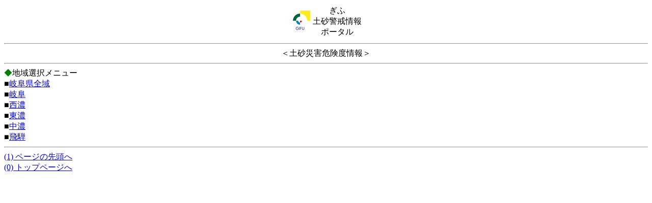

--- FILE ---
content_type: text/html; charset=Shift_JIS
request_url: http://alert.sabo.pref.gifu.lg.jp/mobile/mesh/m0201.html?dummy=2023-11-29-08-30
body_size: 1348
content:
<!DOCTYPE html>









<html>
<head>
<meta http-equiv="Content-Type" content="text/html; charset=Shift_JIS">
<meta http-equiv="Cache-Control" content="no-cache" />
<meta http-equiv="Expires" content="0"/>
<title>ぎふ土砂警戒情報ポータル</title>
</head>
<body>
<!-- 2026-01-18-19-30 -->
<table align="center">
	<tr>
		<td><img height="40" width="40" src="../../res/img/mobile/icon_logo.gif"></td>
		<td align="center">ぎふ<br>土砂警戒情報<br>ポータル</td>
	</tr>
</table>
<hr>
<a id="top"></a>

<div align="center">＜土砂災害危険度情報＞</div>
<hr>
<font color="green">◆</font>地域選択メニュー<br>

■<a href="../../mobile/mesh/m0202_1.html?dummy=2026-01-18-19-30">岐阜県全域</a><br>

■<a href="../../mobile/mesh/m0202_2.html?dummy=2026-01-18-19-30">岐阜</a><br>

■<a href="../../mobile/mesh/m0202_3.html?dummy=2026-01-18-19-30">西濃</a><br>

■<a href="../../mobile/mesh/m0202_4.html?dummy=2026-01-18-19-30">東濃</a><br>

■<a href="../../mobile/mesh/m0202_5.html?dummy=2026-01-18-19-30">中濃</a><br>

■<a href="../../mobile/mesh/m0202_6.html?dummy=2026-01-18-19-30">飛騨</a><br>

<hr>
<a href="#top" accesskey="1">(1) ページの先頭へ</a><br>
<a href="../../mobile/html/m0101.html?dummy=2026-01-18-19-30" accesskey="0">(0) トップページへ</a><br>


</body>
</html>
